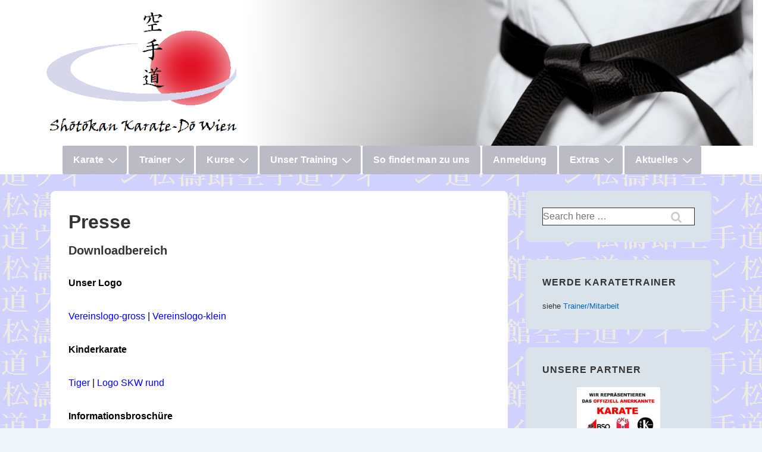

--- FILE ---
content_type: text/javascript; charset=utf-8
request_url: http://karate-wien.com/wp-content/cache/autoptimize/autoptimize_single_f3ff69db7be71cf54ab7a2ffd387c49f.php?ver=7c8ee0e8e37de0b3153299a1835c05ad
body_size: 280
content:
(function($){$.timepicker.regional['de']={timeOnlyTitle:'Zeit Wählen',timeText:'Zeit',hourText:'Stunde',minuteText:'Minute',secondText:'Sekunde',millisecText:'Millisekunde',microsecText:'Mikrosekunde',timezoneText:'Zeitzone',currentText:'Jetzt',closeText:'Fertig',timeFormat:'HH:mm',amNames:['vorm.','AM','A'],pmNames:['nachm.','PM','P'],isRTL:false};$.timepicker.setDefaults($.timepicker.regional['de']);})(jQuery);